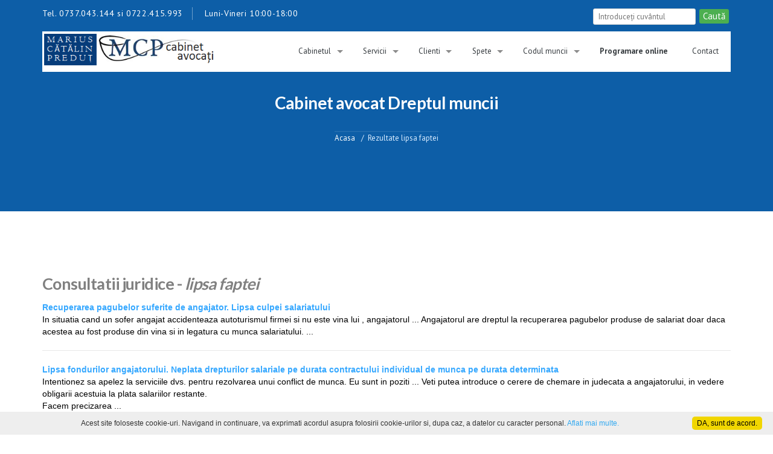

--- FILE ---
content_type: text/html; charset=UTF-8
request_url: http://avocat-dreptul-muncii.eu/raspunsuri.php?search=lipsa%20faptei&submit=go
body_size: 29475
content:

<!doctype html>
<html lang="ro">
  <head>
    <meta charset="utf-8">
    <meta http-equiv="X-UA-Compatible" content="IE=edge">
    <meta name="viewport" content="width=device-width, initial-scale=1">
    <title>lipsa faptei - Dreptul muncii</title>
    <meta name="description" content="Avocat dreptul muncii: lipsa faptei. Consultatii juridice litigii de munca si asigurari sociale" />
    <meta name="keywords" content="consultatii, dreptul muncii, lipsa faptei, , avocat, avocat muncii, litigii de munca, avocat bun, avocat bucuresti, predut marius-catalin" />
    		<META NAME="category" content="juridic">
		<meta NAME="company" content="juridic">
		<meta NAME="rating" content="General">
		<meta name="FSLanguage" content="ro-RO" />
		<meta name="FSWritertoolPageType" content="Legislatie" />
		<meta name="Revisit-After" content="1 days" />
		<meta http-equiv="content-type" content="text/html; charset=utf-8" />
		<meta http-equiv="content-language" content="ro-RO" />
		<meta name="robots" content="noodp" />
		<meta name="Owner" content="MCP Cabinet avocati"/>
        <meta name="Copyright" content="MCP Cabinet avocati"/>
        <meta name="Publisher" content="Av. Marius-Catalin Predut"/>
        <meta name="Author" content="MCP Cabinet avocati"/>
        <meta name="Placename" content="Bucuresti, Romania"/>
        <meta name="document-classification" content="website"/>
        <meta name="document-type" content="Web Page"/>
        <!-- Favicon -->
        <link rel="shortcut icon" href="style_mobil/images/favicon.ico" type="image/x-icon" />
        <!-- GOOGLE WEB FONTS -->
        <link href='https://fonts.googleapis.com/css?family=PT+Sans:400,700&subset=latin,latin-ext' rel='stylesheet' type='text/css'>
        <link href='https://fonts.googleapis.com/css?family=Lato:400,100,300,700,900&subset=latin,latin-ext' rel='stylesheet' type='text/css'>
        <!-- END OF GOOGLE WEB FONTS -->
        <!-- BOOTSTRAP & STYLES -->
        <link href="style_mobil/bootstrap.min.css" rel="stylesheet">
        <link href="style_mobil/block_grid_bootstrap.css" rel="stylesheet">
        <link href="style_mobil/animate-custom.css" rel="stylesheet">
        <link href="style_mobil/slicknav.min.css" rel="stylesheet">
        <link href="style_mobil/style.css" rel="stylesheet">
        <link href="style_mobil/new_style_mcp.css" rel="stylesheet">
        
        <!-- END OF BOOTSTRAP & STYLES -->
        <script src="js/jquery-1.8.0.min.js" type="text/javascript"></script>
	<!--[if lt IE 9]>
		<script src="js/modernizr.custom.js"></script>
	<![endif]-->
	<div id="fb-root"></div>
<script>(function(d, s, id) {
  var js, fjs = d.getElementsByTagName(s)[0];
  if (d.getElementById(id)) return;
  js = d.createElement(s); js.id = id;
  js.src = "//connect.facebook.net/ro_RO/sdk.js#xfbml=1&version=v2.5";
  fjs.parentNode.insertBefore(js, fjs);
}(document, 'script', 'facebook-jssdk'));</script>
 <!-- Facebook Pixel Code -->
<script>
!function(f,b,e,v,n,t,s){if(f.fbq)return;n=f.fbq=function(){n.callMethod?
n.callMethod.apply(n,arguments):n.queue.push(arguments)};if(!f._fbq)f._fbq=n;
n.push=n;n.loaded=!0;n.version='2.0';n.queue=[];t=b.createElement(e);t.async=!0;
t.src=v;s=b.getElementsByTagName(e)[0];s.parentNode.insertBefore(t,s)}(window,
document,'script','https://connect.facebook.net/en_US/fbevents.js');
fbq('init', '1594617810842909');
fbq('track', 'PageView');
</script>
<noscript><img height="1" width="1" style="display:none"
src="https://www.facebook.com/tr?id=1594617810842909&ev=PageView&noscript=1"
/></noscript>
<!-- DO NOT MODIFY -->
<!-- End Facebook Pixel Code -->
<script>
  (function(i,s,o,g,r,a,m){i['GoogleAnalyticsObject']=r;i[r]=i[r]||function(){
  (i[r].q=i[r].q||[]).push(arguments)},i[r].l=1*new Date();a=s.createElement(o),
  m=s.getElementsByTagName(o)[0];a.async=1;a.src=g;m.parentNode.insertBefore(a,m)
  })(window,document,'script','https://www.google-analytics.com/analytics.js','ga');
  ga('create', 'UA-35903938-1', 'auto');
  ga('send', 'pageview');
  ga('require', 'displayfeatures');
  ga('set', 'userId', {{USER_ID}}); 
</script>
<!-- Google tag (gtag.js) -->
<script async src="https://www.googletagmanager.com/gtag/js?id=G-PMD00X44GX"></script>
<script>
  window.dataLayer = window.dataLayer || [];
  function gtag(){dataLayer.push(arguments);}
  gtag('js', new Date());

  gtag('config', 'G-PMD00X44GX');
</script>  </head>
  <body>
            <div id="hw-hero"> 
            <div class="header header1">

                <div class="topbar">
                    
<!-- TOP BAR -->
<div class="row">
    <div class="col-sm-6 col-xs-12">
        <ul class="phone">
            <li>Tel. 0737.043.144 si 0722.415.993</li>
			<li>Luni-Vineri 10:00-18:00</li>
        </ul>
    </div>
    <div class="col-sm-6 col-xs-12">
        <ul class="toplinks">
            
            <li><form  action="http://www.avocat-dreptul-muncii.eu/raspunsuri.php" method="GET" id="form_search" name="mc-embedded-subscribe-form">
                <input id="mc-email" type="text" name='search' placeholder="Introduce&#355;i cuv&#226;ntul" required>
                <input type="submit" value="Caut&#259;" name='submit' class="button">
              </form></li>
        </ul>
    </div>
</div>
</div>                    <div class="header-navigation">
                    
<!-- LOGO & NAVIGATION -->
<div class="row">
    <div class="col-sm-12">
        <div class="logonav">
            <div class="row no-gutter">
                <div class="col-sm-3">
                   
                        <a href="http://www.avocat-dreptul-muncii.eu" alt="Avocat Dreptul muncii" title="Avocat Dreptul muncii"><img src="style_mobil/images/logo_avocat_predut_catalin.png"  alt="Avocat Dreptul muncii" title="Avocat Dreptul muncii" height="100%" width="100%" /></a>
                   
                </div>
                <div class="col-sm-9">
                    <nav id="desktop-menu">
                        <ul class="sf-menu" id="navigation">
                            
                                    <li class=""><a href="despre_cabinet.php" alt="Cabinet avocati dreptul muncii" title="Cabinet avocati dreptul muncii">Cabinetul</a>
                                       <ul>
                                       <li><a href="despre_cabinet.php" alt="Cabinet avocati dreptul muncii" title="Cabinet avocati dreptul muncii">Cabinetul de avocati</a></li>
                                       <li><a href="echipa_de_avocati.php"  alt="" title="">Echipa de avocati</a></li>
									   
                                        </ul></li>
										
                                     <li class="">
                                    <a href="servicii_litigii_de_munca.php">Servicii</a>
                                     <ul>
                                     <li><a href="servicii_angajatori.php" alt="Servicii Pentru Angajatori" title="Servicii Pentru Angajatori">Pentru Angajatori</a></li>
                                     <li><a href="servicii_salariati.php" alt="Servicii Pentru Salariati" title="Servicii Pentru Salariati">Pentru Salariati</a> </li>
									 <li><a href="servicii_sindicate_asociatii.php" alt="Servicii Pentru Salariati" title="Servicii Pentru Salariati">Pentru Sindicate si Patronate</a> </li>
									  <li><a href="https://www.avocat-data-protection.eu" alt="Protectia Datelor DGPR" title="Protectia datelor DGPR" target="_blank">Protectia Datelor DGPR</a> </li>
									  <li><a href="servicii_pensionari.php" alt="Avocat Pensii Bucuresti" title="Avocat Pensii Bucuresti">Pentru Pensionari</a> </li>
                                     <li><a href="servicii_consultanta_juridica.php" alt="Consultanta dr. muncii" title="Consultanta dr. muncii">Consultanta dr. muncii</a></li>
                                      </ul></li>
                                     
									 <li class="">
                                    <a href="#">Clienti</a>
                                     <ul>
                                     <li><a href="c_societati_comerciale.php" alt="Avocat dr. muncii Societati comerciale" title="Avocat dr. muncii Societati comerciale">Societati comerciale</a></li>
                                     <li><a href="c_PFA_uri.php" alt="Avocat dr. muncii PFA-uri" title="Avocat dr. muncii PFA-uri">PFA-uri</a> </li>
                                     <li><a href="c_sindicate_asociatii_organizatii.php" alt="Avocat dr. muncii Sindicate si Asociatii" title="Avocat dr. muncii Sindicate si Asociatii">Sindicate si Asociatii</a></li>
                                     <li><a href="c_salariati.php" alt="Avocat dr. muncii Salariati" title="Avocat dr. muncii Salariati">Salariati</a></li>
									 <li><a href="c_liber_profesionisti_prestatori_de_servicii.php" alt="Avocat dr. muncii Liber profesionisti" title="Avocat dr. muncii Liber profesionisti">Liber profesionisti</a></li>
									 <li><a href="servicii_pensionari.php" alt="Avocat specializat Pensii" title="Avocat specializat Pensii">Pensionari</a></li>
                                      </ul></li>
									  
                                    <li class="">
                                    <a href="jurisprudenta.php" alt="Spete Dreptul muncii" title="Spete Dreptul muncii">Spete</a>
                                     <ul>
<li><a href="jurisp_domeniu.php?do=domeniu&domeniu=Accidente%20de%20munca"  alt="Spete Accidente de munca" title="Spete Accidente de munca">Accidente de munca </a></li>
<li><a href="jurisp_domeniu.php?do=domeniu&domeniu=Asistenta%20si%20Asigurari%20sociale.%20Pensii"  alt="Asistenta si Asigurari sociale. Pensii" title="Asistenta si Asigurari sociale. Pensii">Asistenta si Asigurari sociale. Pensii </a></li>
<li><a href="jurisp_domeniu.php?do=domeniu&domeniu=Contestatie%20decizie%20de%20concediere"  alt="Spete Contestatie decizie de concediere" title="Spete Contestatie decizie de concediere">Contestatie decizie de concediere </a></li>
<li><a href="jurisp_domeniu.php?do=domeniu&domeniu=Contractul%20de%20munca.%20Clauze"  alt="Spete Contractul de munca. Clauze" title="Spete Contractul de munca. Clauze">Contractul de munca. Clauze </a></li>
<li><a href="jurisp_domeniu.php?do=domeniu&domeniu=Drepturi%20salariale"  alt="Spete Drepturi salariale" title="Spete Drepturi salariale">Drepturi salariale </a></li>
<li><a href="jurisp_domeniu.php?do=domeniu&domeniu=Incetarea%20contractului%20individual%20de%20munca"  alt="Spete Incetarea contractului individual de munca" title="Spete Incetarea contractului individual de munca">Incetarea contractului individual de munca </a></li>
<li><a href="jurisp_domeniu.php?do=domeniu&domeniu=Incheierea%20contractului%20individual%20de%20munca"  alt="Spete Incheierea contractului individual de munca" title="Spete Incheierea contractului individual de munca">Incheierea contractului individual de munca </a></li>
<li><a href="jurisp_domeniu.php?do=domeniu&domeniu=Modificarea%20contractului%20individual%20de%20munca"  alt="Spete Modificarea contractului individual de munca" title="Spete Modificarea contractului individual de munca">Modificarea contractului individual de munca </a></li>
<li><a href="jurisp_domeniu.php?do=domeniu&domeniu=Plangere%20contraventionala"  alt="Spete Plangere contraventionala" title="Spete Plangere contraventionala">Plangere contraventionala </a></li>
<li><a href="jurisp_domeniu.php?do=domeniu&domeniu=Probe"  alt="Spete Probe" title="Spete Probe">Probe </a></li>
<li><a href="jurisp_domeniu.php?do=domeniu&domeniu=Raspunderea%20patrimoniala"  alt="Spete Raspunderea patrimoniala" title="Spete Raspunderea patrimoniala">Raspunderea patrimoniala </a></li>
<li><a href="jurisp_domeniu.php?do=domeniu&domeniu=Sanctionare%20disciplinara"  alt="Spete Sanctionare disciplinara" title="Spete Sanctionare disciplinara">Sanctionare disciplinara </a></li>
<li><a href="jurisp_domeniu.php?do=domeniu&domeniu=Suspendarea%20contractului%20individual%20de%20munca"  alt="Spete Suspendarea contractului individual de munca" title="Spete Suspendarea contractului individual de munca">Suspendarea contractului individual de munca </a></li>
<li><a href="spete.php"  alt="Alte spete" title="Alte spete">Alte spete </a></li>
                                      </ul></li>
									  
									  <li class="">
                                    <a href="legislatie_dreptul_muncii.php" alt="Legislatia muncii" title="Legislatia muncii">Codul muncii</a>


                                     <ul>
									<li><a href="codul_muncii_integral.php" alt="Codul muncii 2024" title="Codul muncii 2024">Codul muncii 2024</a></li>
									 <li><a href="codul_muncii_comentat_predut.php" alt="Codul muncii comentat" title="Codul muncii comentat"><b>Codul muncii comentat</b></a></li>
                                     <li><a href="legislatie_dreptul_muncii.php" alt="Legislatia muncii" title="Legislatia muncii">Legislatia muncii</a></li>
									 
                                      </ul></li>


									<li class="">
                                    <a href="https://www.mcp-avocati.ro/w/" alt="Programare consultatie avocat dreptul muncii" title="Programare consultatie avocat dreptul muncii"  target="_blank"><strong>Programare online</strong></a>
                                     </li>  
									  
                                     <li class="">
                                    <a href="contact.php" alt="Contact avocat Dreptul muncii" title="Contact avocat Dreptul muncii">Contact</a>
                                     </li>                                                   
                        </ul>
                    </nav>
                </div>
            </div>
        </div>
    </div>
</div>

      <!-- END OF LOGO & NAVIGATION -->


                </div>

            </div>
    <div id="page-header" class="page-header--blue">
      <div class="title-breadcrumbs">
        <h1>Cabinet avocat Dreptul muncii</h1>
        <div class="thebreadcumb">
          <ul class="breadcrumb">
            <li><a href="index.php" title="Avocat Dreptul muncii">Acasa</a></li>
            <li>Rezultate lipsa faptei</li>
          </ul>
        </div>
      </div>
    </div>

    <section class="content">
      <div class="row">
        <div class="col-sm-12">
          <p><span class="content_material">
<h3><strong>Consultatii juridice -  <i>lipsa faptei</i> </strong></h3>
<span class='content_material'>
  <a href='consultatii_juridice.php?id=40143' title='Recuperarea pagubelor suferite de angajator. Lipsa culpei salariatului'>
    <strong>Recuperarea pagubelor suferite de angajator. Lipsa culpei salariatului</strong>
  </a><br>
  In situatia cand un sofer angajat accidenteaza autoturismul firmei si nu este vina lui , angajatorul ...  Angajatorul are dreptul la recuperarea pagubelor produse de salariat doar daca acestea au fost produse din vina si in legatura cu munca salariatului.  ... 
</span>
<hr>

<span class='content_material'>
  <a href='consultatii_juridice.php?id=4042' title='Lipsa fondurilor angajatorului. Neplata drepturilor salariale pe durata contractului individual de munca pe durata determinata'>
    <strong>Lipsa fondurilor angajatorului. Neplata drepturilor salariale pe durata contractului individual de munca pe durata determinata</strong>
  </a><br>
  Intentionez sa apelez la serviciile dvs. pentru rezolvarea unui conflict de munca. Eu sunt in poziti ...  Veti putea introduce o cerere de chemare in judecata a angajatorului, in vedere obligarii acestuia la plata salariilor restante. <br>Facem precizarea  ... 
</span>
<hr>

<span class='content_material'>
  <a href='consultatii_juridice.php?id=4233' title='Anulare decizie de sanctionare disciplinara. Lipsa indicarii art. 61 lit a din Codul muncii'>
    <strong>Anulare decizie de sanctionare disciplinara. Lipsa indicarii art. 61 lit a din Codul muncii</strong>
  </a><br>
  Buna seara, domnule avocat! <br>Am onoarea sa va salut de la Iasi si, in disperaregia de cauza, sa a ...  Buna ziua, <br>Analizand argumentele invocate de dumneavoastra, va informam ca lipsa indicarii in decizia de sanctionare a dispozitiilor art. 61 lit.  ... 
</span>
<hr>

<span class='content_material'>
  <a href='consultatii_juridice.php?id=4218' title='Efectuare concediu de odihna. Lipsa programare. Recuperare spor pentru munca suplimentara, de noapte si in zile de sarbatori legale'>
    <strong>Efectuare concediu de odihna. Lipsa programare. Recuperare spor pentru munca suplimentara, de noapte si in zile de sarbatori legale</strong>
  </a><br>
  X sunt angajat cu contract de munca pe durata nedeterminata,din data de 17 ,noimbrie 2016,la un depo ...  Buna ziua, <br>Concediul de odihna anual este un drept cuvenit salariatului, ce trebuie acordat integral de catre angajator. in cazul dumneavoastra, a ... 
</span>
<hr>

<span class='content_material'>
  <a href='consultatii_juridice.php?id=404' title='Amenda ITM. Lipsa contract individual de munca'>
    <strong>Amenda ITM. Lipsa contract individual de munca</strong>
  </a><br>
  In urma unui control de la ITM firma la care sunt administrator a primit o amenda de 10000 lei. Moti ...  Se poate formula contestatie impotriva procesului-verbal de constatare si sanctionare a contraventiilor. Va asteptam la Cabinet pentru o analiza detal ... 
</span>
<hr>
<div align='center'><span class='style70'> </span></div>          </span></p>
        </div>
      </div>
    </section>

    <!-- FOOTER -->
    <section class="footer">
      <section class="content shortcodes">
<div class='cat_path'>

			<center>
			<script type="text/javascript">
//Javascript Created by Computerhope https://www.computerhope.com/
//store the quotations in arrays
var images = [],
index = 0;
images[0] = "<a href = 'https://www.mcp-avocati.ro/w'  alt='Programare online avocat' title='Programare online avocat' target='_blank'><img src='http://www.avocat-dreptul-muncii.eu/bannere/programare_online_mcp_avocati_big_1000_250.jpg' alt='Programare online avocat' title='Programare online avocat'  style='width: 80%;height: auto;'></a>";

images[1] = "<a href = 'https://www.mcp-avocati.ro/w'  alt='Programare online avocat' title='Programare online avocat' target='_blank'><img src='http://www.avocat-dreptul-muncii.eu/bannere/programare_online_mcp_avocati_big_1000_250.jpg' alt='Programare online avocat' title='Programare online avocat'  style='width: 80%;height: auto;'></a>";

images[2] = "<a href = 'https://www.mcp-avocati.ro/w'  alt='Programare online avocat' title='Programare online avocat' target='_blank'><img src='http://www.avocat-dreptul-muncii.eu/bannere/programare_online_mcp_avocati_big_1000_250.jpg' alt='Programare online avocat' title='Programare online avocat'  style='width: 80%;height: auto;'></a>";
index = Math.floor(Math.random() * images.length);
document.write(images[index]);
//done
</script>
</center>


</div>

<div class="row">
  <div class="col-sm-12">
    <div class="row spacing-45">
      <div class="col-sm-12">
        <div class="block-grid-sm-3 block-grid-xs-1">

<div class='block-grid-item wow fadeInLeft' data-wow-duration='500ms' data-wow-delay='400ms'>
  <div class='shadow-effect'>
    <strong>Limitarile prelucrarii datelor cu caracter personal de catre angajator</strong><br>
    <div style='position:relative;padding-bottom:56.25%;height:0;overflow:hidden;'>
      <iframe width='100%' height='100%' style='position:absolute;top:0;left:0;border:0;' src='https://www.youtube.com/embed/VoVOoYBBGd0?autoplay=0&mute=0' allowfullscreen></iframe>
    </div>
    <br>
    <a href='https://www.youtube.com/watch?v=VoVOoYBBGd0' title='Limitarile prelucrarii datelor cu caracter personal de catre angajator' target='_blank' rel='noopener'>Vizionează ecran complet!<br></a>
<span class='detalii_articol'><br><strong>Domeniu:</strong> <a href='https://www.mcp-avocati.ro/servicii_avocat_GDPR.php' alt='Avocat GDPR' title='Avocat GDPR' target='_blank'>Protecția datelor cu caracter personal. GDPR. Tehnologia informației</a></span>
  </div>
</div>
<div class='block-grid-item wow fadeInLeft' data-wow-duration='500ms' data-wow-delay='400ms'>
  <div class='shadow-effect'>
    <strong>Absenta salariatului de la locul de munca in situatii de urgenta familiala</strong><br>
    <div style='position:relative;padding-bottom:56.25%;height:0;overflow:hidden;'>
      <iframe width='100%' height='100%' style='position:absolute;top:0;left:0;border:0;' src='https://www.youtube.com/embed/8clCrurAVLY&amp;t=?autoplay=0&mute=0' allowfullscreen></iframe>
    </div>
    <br>
    <a href='https://www.youtube.com/watch?v=8clCrurAVLY&amp;t=' title='Absenta salariatului de la locul de munca in situatii de urgenta familiala' target='_blank' rel='noopener'>Vizionează ecran complet!<br></a>
<span class='detalii_articol'><br><strong>Domeniu:</strong> <a href='https://www.mcp-avocati.ro/servicii_litigii_conflicte_de_munca.php' alt='Avocat litigii de munca' title='Avocat litigii de munca' target='_blank'>Dreptul muncii. Litigii și conflicte individuale/colective de muncă</a></span>
  </div>
</div>
<div class='block-grid-item wow fadeInLeft' data-wow-duration='500ms' data-wow-delay='400ms'>
  <div class='shadow-effect'>
    <strong>Dialogurile MCP (X) - Utilizarea retelelor de mesagerie electronica in raporturile de munca</strong><br>
    <div style='position:relative;padding-bottom:56.25%;height:0;overflow:hidden;'>
      <iframe width='100%' height='100%' style='position:absolute;top:0;left:0;border:0;' src='https://www.youtube.com/embed/gjm26gK0Bjk?autoplay=0&mute=0' allowfullscreen></iframe>
    </div>
    <br>
    <a href='https://www.youtube.com/watch?v=gjm26gK0Bjk' title='Dialogurile MCP (X) - Utilizarea retelelor de mesagerie electronica in raporturile de munca' target='_blank' rel='noopener'>Vizionează ecran complet!<br></a>
<span class='detalii_articol'><br><strong>Domeniu:</strong> <a href='https://www.mcp-avocati.ro/servicii_litigii_conflicte_de_munca.php' alt='Avocat litigii de munca' title='Avocat litigii de munca' target='_blank'>Dreptul muncii. Litigii și conflicte individuale/colective de muncă</a></span>
  </div>
</div>        </div>
      </div>
    </div>
  </div>
</div>
</section>          <div class="footer-elements">
      <div class="row">
        <div class="col-sm-12">
          <div class="row no-gutter">

            <!-- FOOTER TOP ELEMENT -->
            <div class="col-sm-3">
              <div class="footer-element">
                
                <p><strong>Program de lucru:</strong> <br> Luni-Vineri 10:00-18:00</p>
              </div>
            </div>
            <!-- FOOTER TOP ELEMENT -->

            <!-- FOOTER TOP ELEMENT -->
            <div class="col-sm-3">
              <div class="footer-element">
                <p><a href="http://mcp-avocati.ro/contact.php" title="Cabinet avocati Bucuresti" alt="Cabinet avocati Bucuresti" target="_blank"><strong>Sediul Bucuresti:</strong> <br> B-dul. Unirii, nr. 62, Sector 3, Bucuresti<br> (Langa Tribunalul Bucuresti)<br>
				<em><strong>Contact</strong></em></a>
				</p>
              </div>
            </div>
            <!-- FOOTER TOP ELEMENT -->

            <!-- FOOTER TOP ELEMENT -->
            <div class="col-sm-3">
              <div class="footer-element">
                <p><a href="http://mcp-avocati.ro/contact.php" title="Programare online Cabinet avocati" alt="Programare online Cabinet avocati" target="_blank"><strong>Consultatii online:</strong> <br> Relatii de munca, comerciale si protectia datelor<br>
				<em><strong>Programeaza-te!</strong></em></a>
				</p>
              </div>
            </div>
            <!-- FOOTER TOP ELEMENT -->

            <!-- FOOTER TOP ELEMENT -->
            <div class="col-sm-3">
              <div class="footer-element">
                <p><strong>Telefon:</strong> <br> 0737.043.144 si 0722.415.993</p>
              </div>
            </div>
            <!-- FOOTER TOP ELEMENT -->
          </div>
        </div>
      </div>
    </div>          <div class="footer-widgets">
      <div class="row">

        <!-- FOOTER WIDGET -->
        <div class="col-sm-3">
          <div class="footer-widget">
            <h5>Cum ajungeti la noi?</h5>
            <p>
<strong>Sediul:</strong> b-dul Unirii, nr. 62, Bucuresti, sector 3 (langa Tribunalul Bucuresti)<br>
<br>
<strong>Metrou:</strong>	Statia Unirii 1 / Unirii 2 (17 minute de mers pe jos) ori Statia Timpuri Noi (13 minute de mers pe jos)<br><br>
<strong>STB:</strong><br>
Liniile Autobuz 104, 124, 123, 133 (Statia Traian - 40 m)<br>
Liniile Tranvai 19, 23, 27 (Statia Nerva Traian - 60 m)
			</p>
          </div>
        </div>
        <!-- END FOOTER WIDGET -->

 <!-- FOOTER WIDGET -->
        <div class="col-sm-3">
          <div class="footer-widget">
            <h5>Localizare pe harta</h5>
            <a href="https://www.google.com/maps/place/Cabinet+de+avocat+Marius-C%C4%83t%C4%83lin+Predu%C8%9B/@44.425539,26.120218,15z/data=!4m5!3m4!1s0x0:0x7c8f4c677fc8aeb4!8m2!3d44.4255386!4d26.1202179?hl=ro-RO"  alt="Avocat Marius-Catalin Predut" title="Avocat Marius-Catalin Predut" target="_blank">
			<img src="style_mobil/images/harta_avocat_predut_dreptul_muncii.png" alt="Avocat Marius-Catalin Predut" title="Avocat Marius-Catalin Predut"></a>
          </div>
        </div>
        <!-- END FOOTER WIDGET -->


        <!-- FOOTER WIDGET -->
        <div class="col-sm-3">
          <div class="footer-widget">
            <h5>Cabinetul</h5>
            <ul class="posts">
              <li> <a href="servicii_angajatori.php" id="btn-1" >Servicii pt. Angajatori</a></li>
			  <li> <a href="servicii_salariati.php" id="btn-1" >Servicii pt. Lucratori</a></li>
			  <li> <a href="servicii_sindicate_asociatii.php" id="btn-1" >Servicii pt. Sindicate si Patronate</a></li>
			  <li> <a href="servicii_pensionari.php" id="btn-1" >Servicii pt. Pensionari</a></li>
              <li><a href="https://www.avocat-data-protection.eu" alt="Protectia Datelor DGPR" title="Protectia datelor DGPR" target="_blank">Protectia Datelor DGPR</a> </li>
			  <li> <a href="contact.php" id="btn-1" >Contact Cabinet MCP</a>: </li>
			  <li> <a href="contact.php"  alt="Avocat dreptul muncii Bucuresti" title="Avocat dreptul muncii Bucuresti" id="btn-1" > Bucuresti </a> | 
			  <a href="arges_pitesti.php"  alt="Avocat dreptul muncii Arges" title="Avocat dreptul muncii Arges" id="btn-1"> Arges</a> | 
			  <a href="brasov.php"  alt="Avocat dreptul muncii Brasov" title="Avocat dreptul muncii Brasov" id="btn-1"> Brasov</a> | 
			  <a href="prahova_ploiesti.php"  alt="Avocat dreptul muncii Prahova" title="Avocat dreptul muncii Prahova" id="btn-1"> Prahova</a> </li>

            </ul>
          </div>
        </div>
        <!-- END FOOTER WIDGET -->

        <!-- FOOTER WIDGET -->
        <div class="col-sm-3">
          <div class="footer-widget">
            <h5>Caut&#259; &#238;n site</h5>
            <div id="mc_embed_signup">
              <form class="form-inline validate material" action="http://www.avocat-dreptul-muncii.eu/raspunsuri.php" method="GET" id="form_search" name="mc-embedded-subscribe-form">
                <input id="mc-email" type="text" class="form-control" name='search' placeholder="Introduce&#355;i cuv&#226;ntul" required>
                <input type="submit" value="Caut&#259;" name='submit' class="mtr-btn button-blue">
              </form>
            </div>
          </div>
        </div>
        <!-- END FOOTER WIDGET -->

      </div>
    </div>    </section>
    <!-- END OF FOOTER -->

      <div class="copyright">
    <div class="row">
      <div class="col-sm-12">
        <p class="text-center">&copy; 2006 - <script type="text/javascript">var year = new Date();document.write(year.getFullYear());</script> Toate drepturile rezervate <a href="http://www.mcp-avocati.ro" target="_blank" title="MCP - Cabinet avocati">MCP - Cabinet avocati</a></p>
      </div>
    </div>
  </div>

  <a href="#top" id="back-to-top"><br>Sus &uarr; </a>    <p>&nbsp;</p>
<p>&nbsp;</p>
        <!-- JAVASCRIPT FILES -->
        <script src="style_mobil/js/jquery.min.js"></script>
        <script src="style_mobil/js/bootstrap.min.js"></script>
        <script src="style_mobil/js/superfish.min.js"></script>
        <script src="style_mobil/js/jquery.sliderPro.min.js"></script>
        <script src="style_mobil/js/owl.carousel.min.js"></script>
        <script src="style_mobil/js/waypoints.min.js"></script>
        <script src="style_mobil/js/jquery.slicknav.min.js"></script>
        <script src="style_mobil/js/wow.min.js"></script>
        <script src="style_mobil/js/custom.js"></script>
        <script src="style_mobil/js/index.js"></script>
        <!-- END OF JAVASCRIPT FILES -->
					<script type="text/javascript">
  var _gaq = _gaq || [];
  _gaq.push(['_setAccount', 'UA-35903938-1']);
  _gaq.push(['_trackPageview']);
  (function() {
    var ga = document.createElement('script'); ga.type = 'text/javascript'; ga.async = true;
    ga.src = ('https:' == document.location.protocol ? 'https://ssl' : 'http://www') + '.google-analytics.com/ga.js';
    var s = document.getElementsByTagName('script')[0]; s.parentNode.insertBefore(ga, s);
  })();
</script>
<script type="text/javascript" id="cookieinfo"
	src="js/cookieinfo.min.js">
</script>
  </body>
</html>


--- FILE ---
content_type: text/javascript
request_url: http://avocat-dreptul-muncii.eu/style_mobil/js/custom.js
body_size: 2060
content:
jQuery(document).ready(function($) {
      "use strict";

  // ______________ RESPONSIVE MENU
  $('#navigation').superfish({
    delay: 300,
    animation: {
      opacity: 'show',
      height: 'show'
    },
    speed: 'fast',
    dropShadows: false
  });

  $(function() {
    $('#navigation').slicknav({
      label: "Deschide Meniul",
      closedSymbol: "&#8594;",
      openedSymbol: "&#8595;"
    });
  });

  // ______________ FIXED MENU AT SCROLL

var nav = $('.header-navigation');
if ($(window).width() > 767) {
  $(window).scroll(function () {
   if ($(this).scrollTop() > 200) {
     nav.addClass("f-nav fadeindown");
   } else {
     nav.removeClass("f-nav fadeindown");
   }
 });
}


  // ______________ ANIMATE EFFECTS
var wow = new WOW({
  boxClass: 'wow',
  animateClass: 'animated',
  offset: 0,
  mobile: false
});
wow.init();

// ______________ SEARCH FORM OVERLAY
$(function () {
    $('a[href="#search"]').on('click', function(event) {
        event.preventDefault();
        $('#search').addClass('open');
        $('#search > form > input[type="search"]').focus();
    });

    $('#search, #search button.close').on('click keyup', function(event) {
        if (event.target == this || event.target.className == 'close' || event.keyCode == 27) {
            $(this).removeClass('open');
        }
    });
});

// ______________ TOOLTIPS
    $('[data-toggle="tooltip"]').tooltip();

// ______________ ACCORDION ICONS
   $('.collapse').on('show.bs.collapse', function(){
    var i = $(this).parent().find('i')
    i.toggleClass('fa-plus-square-o fa-minus-square-o');
  }).on('hide.bs.collapse', function(){
    var i = $(this).parent().find('i')
    i.toggleClass('fa-minus-square-o fa-plus-square-o');
  });

 // ______________ BACK TO TOP BUTTON
 $(window).scroll(function() {
  if ($(this).scrollTop() > 300) {
    $('#back-to-top').fadeIn('slow');
  } else {
    $('#back-to-top').fadeOut('slow');
  }
});
 $('#back-to-top').on('click', function(event) {
  $("html, body").animate({
    scrollTop: 0
  }, 600);
  return false;
});
});